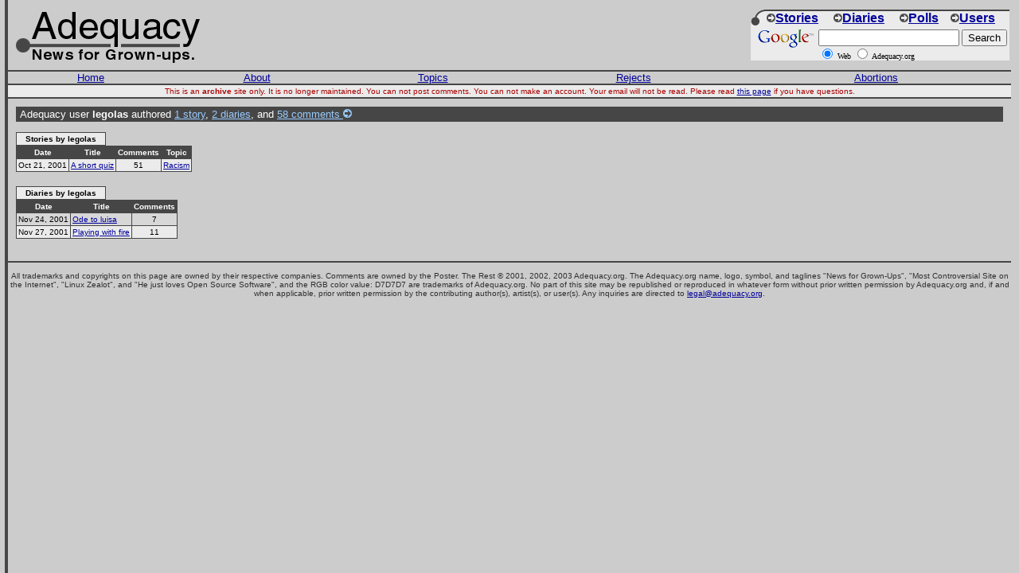

--- FILE ---
content_type: text/html
request_url: https://inadequacy.org/public/users/607/index.html
body_size: 3824
content:
<!DOCTYPE HTML PUBLIC "-//W3C//DTD HTML 4.0 Transitional//EN">
<HTML>

<HEAD>
  <TITLE>Adequacy User legolas</TITLE>
  <META http-equiv=Content-Type content="text/html; charset=windows-1252"><LINK HREF="../../../images/favicon.ico" rel="SHORTCUT ICON">
  <META name=keywords content="controversy, controversial, controversial news, controversial news site, news for grown-ups, news for grownups">
  
  <style type="text/css">
    .a{font: normal x-small Verdana,Arial,Helvetica,sans-serif; background-color: #D7D7D7; vertical-align: top; padding: 2;}
    .b{font: normal x-small Verdana,Arial,Helvetica,sans-serif; background-color: #EBEBEB; vertical-align: top; padding: 2;}
    .c{font: normal small Verdana,Arial,Helvetica,sans-serif; color: white; background-color: #464646; vertical-align: top; padding: 2;}
    .d{font: bold x-small Verdana,Arial,Helvetica,sans-serif; color: white; background-color: #464646; vertical-align: top; padding: 2;}
    .x{color: #99CCFF;}
    .y{text-align: center;}
  </style>  
</HEAD>

<BODY text="#000000" vLink="#003399" link="#000099" bgColor="#D7D7D7" background="../../../images/bg.gif" topMargin=10 marginheight=10 marginwidth=10>

<!-- HEADER START -->
<TABLE cellSpacing=0 cellPadding=0 width="100%" border=0>
  <TR>
    <TD vAlign="bottom">
      <a href="/index.html"><IMG src="/images/logo.large.gif" alt="Adequacy front page" hspace=0 height=74 width=241 align=left border=0></a>
      <table align="right" cellpadding="0" cellspacing="2" border="0"><tr>

      <td align="center" width="240">
      <script type="text/javascript"><!--
      google_ad_client = "pub-5815399145648438";
      google_ad_width = 234;
      google_ad_height = 60;
      google_ad_format = "234x60_as";
      google_ad_type = "text_image";
      google_ad_channel ="4468224452";
      //--></script>
      <script type="text/javascript"
        src="http://pagead2.googlesyndication.com/pagead/show_ads.js">
	</script>
<!-- Google Analytics -->
<script>
(function(i,s,o,g,r,a,m){i['GoogleAnalyticsObject']=r;i[r]=i[r]||function(){
(i[r].q=i[r].q||[]).push(arguments)},i[r].l=1*new Date();a=s.createElement(o),
m=s.getElementsByTagName(o)[0];a.async=1;a.src=g;m.parentNode.insertBefore(a,m)
})(window,document,'script','//www.google-analytics.com/analytics.js','ga');

ga('create', 'UA-1092656-1', 'auto');
ga('require', 'displayfeatures');
ga('send', 'pageview');

</script>
<!-- End Google Analytics -->
<div id="fb-root"></div>
<script>(function(d, s, id) {
  var js, fjs = d.getElementsByTagName(s)[0];
  if (d.getElementById(id)) return;
  js = d.createElement(s); js.id = id;
  js.src = "//connect.facebook.net/en_US/sdk.js#xfbml=1&version=v2.0";
  fjs.parentNode.insertBefore(js, fjs);
}(document, 'script', 'facebook-jssdk'));</script>

      </td>
<!--  NAV BANNER START -->
      <td align="right" width="325">
      <TABLE WIDTH="100%" BORDER="0" CELLPADDING="0" CELLSPACING="0" align="right">
        <TR>
          <TD bgcolor="#464646"><img src="/images/dingleberry_top.gif" width="18" height="2"></td>
        </TR>
        <TR>
          <TD bgcolor="#EBEBEB"><table width="100%" border=0 cellpadding=0 cellspacing=0>
            <tr>
              <td width=20 valign="top"><img src="/images/dingleberry_bot.gif" width="18" height="18"></td>
              <td><font face="Arial, Helvetica, sans-serif" size="3"><a href="/public/stories.date.html"><img src="/images/arrow.gif" height="11" width="11" border=0><B>Stories</B></A></font></td>
              <td><font face="Arial, Helvetica, sans-serif" size="3"><a href="/public/diaries.date.html"><img src="/images/arrow.gif" height="11" width="11" border=0><B>Diaries</B></A></font></td>
              <td><font face="Arial, Helvetica, sans-serif" size="3"><a href="/public/polls.html"><img src="/images/arrow.gif" height="11" width="11" border=0><B>Polls</B></A></font></td>
              <td><font face="Arial, Helvetica, sans-serif" size="3"><a href="/public/users/users.alpha.html"><img src="/images/arrow.gif" height="11" width="11" border=0><B>Users</B></A></font></td>
            </tr>
          </table></TD>
        </TR>
        <TR>
	
	<FORM method="GET" action="http://www.google.com/custom" target="_top">
          <TD bgcolor="#EBEBEB"><font size=1>
	  <a href="http://www.google.com">
	  <img src="http://www.google.com/logos/Logo_25wht.gif" border="0" alt="Google" align="left" hspace=5></img></a>
            <img src="/images/10x10trans.gif" width=10 height=5><BR>
	    <input type="hidden" name="domains" value="adequacy.org"></input>
            <INPUT TYPE="text" name="q" size="20" maxlength="255" value=""></input>
	    <INPUT type="submit" name="sa" VALUE="Search"></input>
            <br>
	    <input type="radio" name="sitesearch" value="" checked="checked"></input>
	    Web <input type="radio" name="sitesearch" value="adequacy.org"></input> Adequacy.org
          </font>
	  <input type="hidden" name="client" value="pub-5815399145648438"></input>
	  <input type="hidden" name="forid" value="1"></input>
	  <input type="hidden" name="channel" value="9503109761"></input>
	  <input type="hidden" name="ie" value="ISO-8859-1"></input>
	  <input type="hidden" name="oe" value="ISO-8859-1"></input>
	  <input type="hidden" name="cof" value="GALT:#008000;GL:1;DIV:#336699;VLC:663399;AH:center;BGC:FFFFFF;LBGC:336699;ALC:0000FF;LC:0000FF;T:000000;GFNT:0000FF;GIMP:0000FF;FORID:1;"></input>
	  <input type="hidden" name="hl" value="en"></input>
	  </TD>
	  
        </FORM>
        <!-- SiteSearch Google end -->
	</TR>
        <TR>
          <TD><img src="/images/10x10trans.gif" width=10 height=10></TD>
        </TR>
      </TABLE>
<!--  NAV BANNER END -->
    </td></tr></table>
    </TD>
  </TR>
  <TR>
    <TD bgColor=#464646><IMG height=2 width=10 src="/images/10x10trans.gif"></TD>
  </TR>
  <TR>
    <TD vAlign="top" align="right">
      <TABLE cellSpacing=0 cellPadding=0 width="100%" border=0>
        <TR>
          <TD align="middle"><font face="verdana, arial, helvetica, sans-serif" size=2 color="#000099">
            <a href="/index.html">
            Home
          </a></font></TD>
          <TD align="middle"><font face="verdana, arial, helvetica, sans-serif" size=2 color="#000099">
            <a href="/special/index.html">
            About
          </a></font></TD>
          <TD align="middle"><font face="verdana, arial, helvetica, sans-serif" size=2 color="#000099">
            <a href="/public/stories.topic.html">
            Topics
          </a></font></TD>
          <TD align="middle"><font face="verdana, arial, helvetica, sans-serif" size=2 color="#000099">
            <a href="/public/shame.html">
            Rejects
          </a></font></TD>
          <TD align="middle"><font face="verdana, arial, helvetica, sans-serif" size=2 color="#000099">
            <a href="/public/abortions.html">
            Abortions
          </a></font></TD>
        </TR>
      </TABLE>
    </TD>
  </TR>
    <TR>
      <TD bgColor="#464646" height=2><IMG height=2 src="/images/10x10trans.gif" width=10></TD>
    </TR>
    <tr>                                                                          
      <td><div align="center" style="font: normal x-small Verdana,Arial,Helvetica,sans-serif; background-color: #EBEBEB; vertical-align: top; padding: 2;"><font color="AA0000">
	This is an <b>archive</b> site only. It is no longer maintained.
	You can not post comments. You can not make an account. Your email
	will not be read. Please read <a href="/special/index.html ">this
        page</a> if you have questions.</div></font></td>
    </tr>
    <tr>
      <td bgColor="#464646" height=2>
      <img src="/images/10x10trans.gif" width=10 height=2></td>
    </tr>
  </table>
<script src="http://www.google-analytics.com/urchin.js"
type="text/javascript">
</script>
<script type="text/javascript">
_uacct = "UA-1092656-1";
urchinTracker();
</script>

<!-- HEADER END -->


<table width="100%" border=0 cellpadding=10 cellspacing=0><tr><td>
<p class="c" >&nbsp;Adequacy user <B>legolas</B> authored <a class="x" href="index.html#stories">1 story</a>, <a class="x" href="index.html#diaries">2 diaries</a>, and <a class="x" href="comments.html">58 comments <img src="../../../images/arrow_blue.gif" border=0 width=11 height=11></a></p>
<a name="stories">
            <table border=0 cellpadding=3 cellspacing=1 bgcolor="#464646">
            <tr>
              <td class="b"><p class="y"><b>&nbsp; &nbsp;Stories by legolas&nbsp; &nbsp;</b></p></td>
          </tr>
        </table><table border=0 cellpadding=0 cellspacing=1 bgcolor="#464646"><tr>
            <td class="d"><p class="y">Date</p></td>
            <td class="d"><p class="y">Title</p></td>
            <td class="d"><p class="y">Comments</p></td>
            <td class="d"><p class="y">Topic</p></td>
            </tr>
          <tr>
            <td class="b"><p class="y">Oct&nbsp;21,&nbsp;2001</p></td>
            <td class="b"><A HREF="../../stories/2001.10.17.165653.22.html">A short quiz</A>
    </td>
            <td class="b"><p class="y">51
  </p></td>
            <td class="b"><p class="y"><a href="../../stories.topic.html#Racism">Racism</a></p></td>
          </tr></table><br><a name="diaries">
            <table border=0 cellpadding=3 cellspacing=1 bgcolor="#464646">
            <tr>
              <td class="b"><p class="y"><b>&nbsp; &nbsp;Diaries by legolas&nbsp; &nbsp;</b></p></td>
          </tr>
        </table><table border=0 cellpadding=0 cellspacing=1 bgcolor="#464646"><tr>
            <td class="d"><p class="y">Date</p></td>
            <td class="d"><p class="y">Title</p></td>
            <td class="d"><p class="y">Comments</p></td>
            </tr>
          <tr>
            <td class="a"><p class="y">Nov&nbsp;24,&nbsp;2001</p></td>
            <td class="a"><A HREF="../../stories/2001.11.24.141410.39.html">Ode to luisa</A>
    </td>
            <td class="a"><p class="y">7
  
  
  </p></td>
          </tr>
          <tr>
            <td class="b"><p class="y">Nov&nbsp;27,&nbsp;2001</p></td>
            <td class="b"><A HREF="../../stories/2001.11.27.19529.861.html">Playing with fire</A>
    </td>
            <td class="b"><p class="y">11
  </p></td>
          </tr></table><br></td></tr></table>

<!-- FOOTER START -->
<TABLE cellSpacing=0 cellPadding=0 width="100%" border=0>
  <TR>
    <TD bgColor="#464646" height=2><IMG height=2 src="../../../images/10x10trans.gif" width=10></TD>
  </TR>
</TABLE>
<DIV align="center">
<FONT face="arial,helvetica, sans-serif" color="#303030" size=1><BR>
All trademarks and copyrights on this page are owned by their respective companies.
Comments are owned by the Poster. The Rest &#174; 2001, 2002, 2003 Adequacy.org.
The Adequacy.org name, logo, symbol, and taglines "News for Grown-Ups", "Most 
Controversial Site on the Internet", "Linux Zealot", and "He just loves Open Source 
Software", and the RGB color value: D7D7D7 are trademarks of Adequacy.org. No part 
of this site may be republished or reproduced in whatever form without prior written 
permission by Adequacy.org and, if and when applicable, prior written permission by 
the contributing author(s), artist(s), or user(s). Any inquiries are directed to
<A href="mailto:legal@adequacy.org">legal@adequacy.org</A>.
</FONT>
<P>&nbsp;</P>
</DIV>
<!-- FOOTER END -->

</BODY>
</HTML>


--- FILE ---
content_type: text/plain
request_url: https://www.google-analytics.com/j/collect?v=1&_v=j102&a=1912487591&t=pageview&_s=1&dl=https%3A%2F%2Finadequacy.org%2Fpublic%2Fusers%2F607%2Findex.html&ul=en-us%40posix&dt=Adequacy%20User%20legolas&sr=1280x720&vp=1280x720&_u=IGBAgEABAAAAACAAI~&jid=841472504&gjid=1092352251&cid=2001480531.1768869567&tid=UA-1092656-1&_gid=1432192695.1768869567&_slc=1&z=1847775109
body_size: -450
content:
2,cG-0H97478RWR